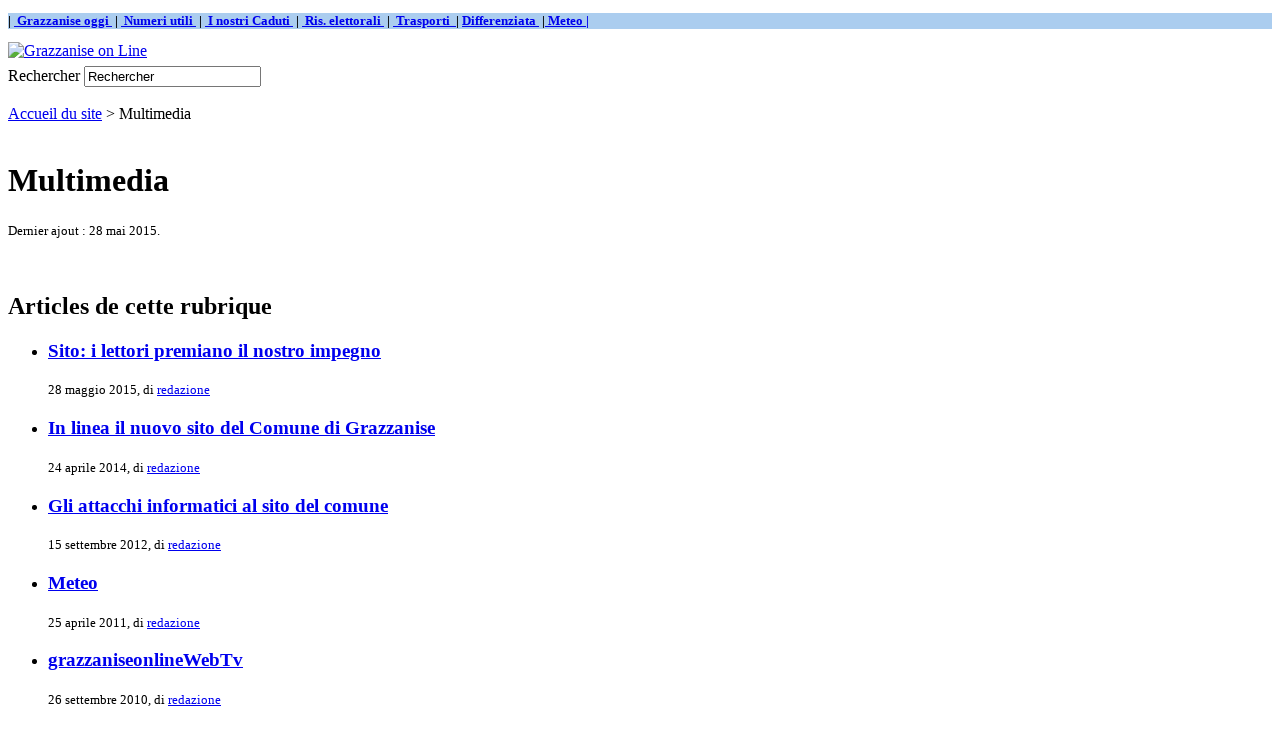

--- FILE ---
content_type: text/html; charset=utf-8
request_url: http://www.grazzaniseonline.eu/spip.php/local/cache-vignettes/L50xH48/spip.php?rubrique24
body_size: 2679
content:
<!DOCTYPE html PUBLIC '-//W3C//DTD XHTML 1.0 Strict//EN' 'http://www.w3.org/TR/xhtml1/DTD/xhtml1-strict.dtd'>
<html dir="ltr" lang="fr">
<head>
<title>Multimedia - Grazzanise on Line</title>



<meta http-equiv="Content-Type" content="text/html; charset=utf-8" />


<meta name="generator" content="SPIP 1.9.2 [8782]" />


<link rel="shortcut icon" href="dist/favicon.ico" />


<link rel="alternate" type="application/rss+xml" title="Syndiquer tout le site" href="http://www.grazzaniseonline.eu/index.php/tarifs-reservation/twitter.com/settings/local/cache-vignettes/L250xH145/ecrire/spip.php?page=backend" />


<link rel="stylesheet" href="dist/spip_style.css" type="text/css" media="all" />


<link rel="stylesheet" href="dist/habillage.css" type="text/css" media="projection, screen, tv" />


<link rel="stylesheet" href="dist/impression.css" type="text/css" media="print" />



<script src="http://www.grazzaniseonline.eu/index.php/tarifs-reservation/twitter.com/settings/local/cache-vignettes/L250xH145/ecrire/spip.php?page=jquery.js" type="text/javascript"></script>
<!-- insert_head --><link rel='stylesheet' href='http://www.grazzaniseonline.eu/index.php/tarifs-reservation/twitter.com/settings/local/cache-vignettes/L250xH145/ecrire/spip.php?page=forms_styles.css' type='text/css' media='all' />

<link rel="alternate" type="application/rss+xml" title="Syndiquer cette rubrique" href="http://www.grazzaniseonline.eu/spip.php/local/cache-vignettes/L50xH48/spip.php?page=backend&amp;id_rubrique=24" />
</head>

<body class="page_rubrique">
<div id="page">

	
	<div id="barra">  
    <font face="Imes New Roman" size="2"><b> 
    <p style="background-color: #ABCDEF">
    |&nbsp;<a href="http://www.grazzaniseonline.eu/spip.php?article728"> Grazzanise oggi&nbsp;</a>
    |&nbsp;<a href="http://www.grazzaniseonline.eu/spip.php?article727"> Numeri utili&nbsp;</a>
    |&nbsp;<a href="http://www.grazzaniseonline.eu/spip.php?article2974"> I nostri Caduti&nbsp;</a>
    |&nbsp;<a href="http://www.grazzaniseonline.eu/spip.php?article1069"> Ris. elettorali&nbsp;</a>
    |&nbsp;<a href="http://www.grazzaniseonline.eu/spip.php?article5285"> Trasporti&nbsp; </a>
    |&nbsp;<a href="http://www.grazzaniseonline.eu/spip.php?article4261">Differenziata&nbsp;</a>
    |<a href="http://www.grazzaniseonline.eu/spip.php?article3685"> Meteo&nbsp;|</a> 
 	   </p></b></font>
			
                </div>	


<div id="entete">
 <a rel="start" href="http://www.grazzaniseonline.eu/">
<img src="local/cache-vignettes/L770xH86/siteon0-5104f.png" alt='Grazzanise on Line'  width='770' height='86' class='spip_logos format_png'  style='height:86px;width:770px;' title='Grazzanise on Line' />

	 </a>

<table border="0" width="190" >
<td align="right">
 </table>

<div class="formulaire_spip formulaire_recherche">
<a name="formulaire_recherche" id="formulaire_recherche"></a>
<form action="http://www.grazzaniseonline.eu/spip.php/local/cache-vignettes/L50xH48/spip.php?page=recherche" method="get"><div>
	
<input name='page' value='recherche' type='hidden' />
	
	<label for="recherche">Rechercher</label>
	<input type="text" class="forml" name="recherche" id="recherche" value="Rechercher" onfocus="this.value='';" />
</div>
</form>
</div>
<br class="nettoyeur" />
</div>
	
	<div id="hierarchie"><a href="http://www.grazzaniseonline.eu/">Accueil du site</a> &gt; Multimedia</div>

	<div id="conteneur">

		
		<div id="contenu">

			<div class="cartouche">
				<img src="local/cache-vignettes/L32xH32/rubon24-bbfd9.gif" alt="" width='32' height='32' class='spip_logos'  style='height:32px;width:32px;' />
				<h1 class="titre">Multimedia</h1>
				<p><small>Dernier ajout : 28 mai 2015.</small></p>
			</div>

			

			<br class="nettoyeur" />

			<div class="contre-encart">

				
				<div id="fragment_html_83bf408618b32321d65c1b63ab0c286b_articles" class="fragment">
				<div class="liste-articles">
					
					<h2 class="invisible">Articles de cette rubrique</h2>
					<ul>
						
						<li>
							<h3 class="titre"><a href="spip.php?article3726">Sito: i lettori premiano il nostro impegno</a></h3>
							<small>28 maggio 2015, di  <a href="spip.php?auteur1">redazione</a></small>
						</li>
						
						<li>
							<h3 class="titre"><a href="spip.php?article3064">In linea il nuovo sito del Comune di Grazzanise</a></h3>
							<small>24 aprile 2014, di  <a href="spip.php?auteur1">redazione</a></small>
						</li>
						
						<li>
							<h3 class="titre"><a href="spip.php?article2385">Gli attacchi informatici al sito del comune </a></h3>
							<small>15 settembre 2012, di  <a href="spip.php?auteur1">redazione</a></small>
						</li>
						
						<li>
							<h3 class="titre"><a href="spip.php?article1556">Meteo</a></h3>
							<small>25 aprile 2011, di  <a href="spip.php?auteur1">redazione</a></small>
						</li>
						
						<li>
							<h3 class="titre"><a href="spip.php?article1299">grazzaniseonlineWebTv</a></h3>
							<small>26 settembre 2010, di  <a href="spip.php?auteur1">redazione</a></small>
						</li>
						
					</ul>
					
				</div>
				<!-- /fragment_html_83bf408618b32321d65c1b63ab0c286b_articles --></div>

				
				

			</div><!-- fin contre-encart -->

			<div class="encart">

				
				<div id="fragment_html_83bf408618b32321d65c1b63ab0c286b_breves" class="fragment">
				<div class="breves">
					
					<h2 class="menu-titre">Br&egrave;ves</h2>
					
					<ul>
						
						<li>F&eacute;vrier 2014 &ndash; <a href="spip.php?breve348">Open data day alla Federico II</a></li>
						
						<li>Juin 2013 &ndash; <a href="spip.php?breve287">La Piccola Libreria 80mq consiglia la visita del nuovo sito www. extravesuviana.com</a></li>
						
					</ul>
				</div>
				<!-- /fragment_html_83bf408618b32321d65c1b63ab0c286b_breves --></div>
				
				

				
				

			</div><!-- fin encart -->

			
		</div><!-- fin contenu -->

		
		<div id="navigation">

			
			


<div class="rubriques">
	<h2 class="menu-titre">Rubriques</h2>
	<ul>
	
		<li>
			<a href="spip.php?rubrique46">Agenda</a>

			

		</li>
	
		<li>
			<a href="spip.php?rubrique19">Ambiente</a>

			

		</li>
	
		<li>
			<a href="spip.php?rubrique1">Attualità</a>

			

		</li>
	
		<li>
			<a href="spip.php?rubrique23">Cronaca</a>

			

		</li>
	
		<li>
			<a href="spip.php?rubrique3">Cultura</a>

			

		</li>
	
		<li>
			<a href="spip.php?rubrique12">Documenti</a>

			

		</li>
	
		<li>
			<a href="spip.php?rubrique36">Europa Magazine</a>

			

		</li>
	
		<li>
			<a href="spip.php?rubrique32">Formazione</a>

			

		</li>
	
		<li>
			<a href="spip.php?rubrique11">Interviste</a>

			

		</li>
	
		<li>
			<a href="spip.php?rubrique10">Istruzione</a>

			

		</li>
	
		<li>
			<a href="spip.php?rubrique47">Itinerari</a>

			

		</li>
	
		<li>
			<a href="spip.php?rubrique22">Lettere in Redazione</a>

			

		</li>
	
		<li>
			<a href="spip.php?rubrique43">Meteo</a>

			

		</li>
	
		<li>
			<a href="spip.php?rubrique24" class="on">Multimedia</a>

			

		</li>
	
		<li>
			<a href="spip.php?rubrique31">Opinioni</a>

			

		</li>
	
		<li>
			<a href="spip.php?rubrique25">Pagine scelte</a>

			

		</li>
	
		<li>
			<a href="spip.php?rubrique37">Persone</a>

			

		</li>
	
		<li>
			<a href="spip.php?rubrique18">Photo gallery</a>

			

		</li>
	
		<li>
			<a href="spip.php?rubrique4">Politica</a>

			

		</li>
	
		<li>
			<a href="spip.php?rubrique30">Quaderni</a>

			

		</li>
	
		<li>
			<a href="spip.php?rubrique9">Religione</a>

			

		</li>
	
		<li>
			<a href="spip.php?rubrique33">Salute</a>

			

		</li>
	
		<li>
			<a href="spip.php?rubrique5">Scienze</a>

			

		</li>
	
		<li>
			<a href="spip.php?rubrique20">Segnalazioni</a>

			

		</li>
	
		<li>
			<a href="spip.php?rubrique26">Servizi</a>

			

		</li>
	
		<li>
			<a href="spip.php?rubrique21">Sondaggi</a>

			

		</li>
	
		<li>
			<a href="spip.php?rubrique7">Spettacoli</a>

			

		</li>
	
		<li>
			<a href="spip.php?rubrique2">Sport</a>

			

		</li>
	
		<li>
			<a href="spip.php?rubrique6">Storia</a>

			

		</li>
	
		<li>
			<a href="spip.php?rubrique42">Taccuino</a>

			

		</li>
	
		<li>
			<a href="spip.php?rubrique34">Teatro</a>

			

		</li>
	
		<li>
			<a href="spip.php?rubrique27">Terza pagina</a>

			

		</li>
	
		<li>
			<a href="spip.php?rubrique38">Ultimissime</a>

			

		</li>
	
		<li>
			<a href="spip.php?rubrique15">Zona info - Privacy</a>

			

		</li>
	

	</ul>
</div>

			
			

		</div><!-- fin navigation -->

	</div><!-- fin conteneur -->

	
	<br class="nettoyeur" />
<div id="pied">
<small>
	<a href="http://www.grazzaniseonline.eu/spip.php/grazzaniseonline.eu/local/cache-vignettes/L73xH66/dist/local/cache-vignettes/L52xH61/IMG/doc/IMG/pdf/spip.php?page=backend" title="Syndiquer tout le site"><img src="dist/feed.png" alt="Suivre la vie du site" width="16" height="16" class="format_png" />&nbsp;RSS&nbsp;2.0</a>
	| <a href="http://www.grazzaniseonline.eu/spip.php/grazzaniseonline.eu/local/cache-vignettes/L73xH66/dist/local/cache-vignettes/L52xH61/IMG/doc/IMG/pdf/spip.php?page=plan">Plan du site</a>
	| <a href="ecrire/">Espace priv&eacute;</a>
	| <a href="http://www.spip.net/" title="Site r&eacute;alis&eacute; avec SPIP"><img src="dist/spip.png" alt="SPIP" width="48" height="16" class="format_png" /></a>
	| <a href="dist/rubrique.html" title="voir le squelette de cette page" rel="nofollow">squelette</a>
</small>
</div>

<!-- SPIP-CRON --><div style="background-image: url('http://grazzaniseonline.eu/index.php/ar/IMG/jpg/local/cache-vignettes/L38xH38/plugins/captcha2/dist/spip.php?action=cron');"></div>

</div><!-- fin page -->
</body>
</html>



--- FILE ---
content_type: text/html; charset=utf-8
request_url: http://www.grazzaniseonline.eu/spip.php/local/cache-vignettes/L50xH48/dist/habillage.css
body_size: 11721
content:
<html dir="ltr" lang="fr">
<head>
<meta http-equiv="content-type" content="text/html; charset=UTF-8" >
	<title>Grazzanise on Line</title>
    <meta name="description" content="(Portale di notizie di Grazzanise e del Basso Volturno|couper{150}|textebrut)">

    <style type="text/css">
<!-- 
.input { border-style: none;
         font-family:Verdana,Arial,Helvetica,sans-serif;
	 	 font-size:8pt;
	 	 color : blue;
       }
-->
</style>
 
<script data-ad-client="ca-pub-2525000309984217" async src="https://pagead2.googlesyndication.com/pagead/js/adsbygoogle.js"></script>


</head>

<body class="page_sommaire">
  

<!DOCTYPE html PUBLIC "-//W3C//DTD XHTML 1.0 Transitional//EN" "http://www.w3.org">

<p>
	

<meta http-equiv="Content-Type" content="text/html; charset=utf-8" />


<meta name="generator" content="SPIP 1.9.2 [8782]" />


<link rel="shortcut icon" href="dist/favicon.ico" />


<link rel="alternate" type="application/rss+xml" title="Syndiquer tout le site" href="http://www.grazzaniseonline.eu/index.php/tarifs-reservation/twitter.com/settings/local/cache-vignettes/L250xH145/ecrire/spip.php?page=backend" />


<link rel="stylesheet" href="dist/spip_style.css" type="text/css" media="all" />


<link rel="stylesheet" href="dist/habillage.css" type="text/css" media="projection, screen, tv" />


<link rel="stylesheet" href="dist/impression.css" type="text/css" media="print" />



<script src="http://www.grazzaniseonline.eu/index.php/tarifs-reservation/twitter.com/settings/local/cache-vignettes/L250xH145/ecrire/spip.php?page=jquery.js" type="text/javascript"></script>
<!-- insert_head --><link rel='stylesheet' href='http://www.grazzaniseonline.eu/index.php/tarifs-reservation/twitter.com/settings/local/cache-vignettes/L250xH145/ecrire/spip.php?page=forms_styles.css' type='text/css' media='all' />


<div id="page">  
	
         
 
<div id="barra">  
    <font face="Imes New Roman" size="2"><b> 
    <p style="background-color: #ABCDEF">
    |&nbsp;<a href="http://www.grazzaniseonline.eu/spip.php?article728"> Grazzanise oggi&nbsp;</a>
    |&nbsp;<a href="http://www.grazzaniseonline.eu/spip.php?article727"> Numeri utili&nbsp;</a>
    |&nbsp;<a href="http://www.grazzaniseonline.eu/spip.php?article2974"> I nostri Caduti&nbsp;</a>
    |&nbsp;<a href="http://www.grazzaniseonline.eu/spip.php?article1069"> Ris. elettorali&nbsp;</a>
    |&nbsp;<a href="http://www.grazzaniseonline.eu/spip.php?article5285"> Trasporti&nbsp; </a>
    |&nbsp;<a href="http://www.grazzaniseonline.eu/spip.php?article4261">Differenziata&nbsp;</a>
    |<a href="http://www.grazzaniseonline.eu/spip.php?article3685"> Meteo&nbsp;|</a> 
 	   </p></b></font>
			
                </div>	


<div id="entete">
 <a rel="start" href="http://www.grazzaniseonline.eu/">
<img src="local/cache-vignettes/L770xH86/siteon0-5104f.png" alt='Grazzanise on Line'  width='770' height='86' class='spip_logos format_png'  style='height:86px;width:770px;' title='Grazzanise on Line' />

	 </a>

<table border="0" width="190" >
<td align="right">
 </table>

<div class="formulaire_spip formulaire_recherche">
<a name="formulaire_recherche" id="formulaire_recherche"></a>
<form action="http://www.grazzaniseonline.eu/spip.php/local/cache-vignettes/L50xH48/dist/spip.php?page=recherche" method="get"><div>
	
<input name='page' value='recherche' type='hidden' />
	
	<label for="recherche">Rechercher</label>
	<input type="text" class="forml" name="recherche" id="recherche" value="Rechercher" onfocus="this.value='';" />
</div>
</form>
</div>
<br class="nettoyeur" />
</div> <div id="pub">						
     <font face="Verdana"><b>Portale di notizie di Grazzanise e del Basso Volturno </b>

   
     &nbsp;</font>
<font face="Arial Black">
    

  
 


<div id="conteneur">

<br>
        
  <!--
 <div align="center">
  <table border="1" width="500">
        <tr>
       <img border="0" src="IMG/buonevacanze2.png" width=500">   
             
 	   </table>
    </center>
</td>


</div>
<br>
-->


     <div id="colonna_left">
     <br>
          <table border="0" width="180">
          <tr>
          <img border="0" src="IMG/ITALIA.png" width="180" height="111">
          </tr>
      </table>

     

<script type="text/javascript" src="//w.24timezones.com/l.js" async></script>
<div class="cleanslate w24tz-current-time w24tz-small" style="display: inline-block !important; visibility: hidden !important; min-width:180px !important; min-height:80px !important;"><a href="//24timezones.com/Italia/ora" style="text-decoration: none" class="clock24" id="tz24-1594319506-cc13441-eyJob3VydHlwZSI6IjI0Iiwic2hvd2RhdGUiOiIxIiwic2hvd3NlY29uZHMiOiIwIiwiY29udGFpbmVyX2lkIjoiY2xvY2tfYmxvY2tfY2I1ZjA3NjI5MjhhZWY3IiwidHlwZSI6ImRiIiwibGFuZyI6Iml0In0=" title="Italia che ore sono" target="_blank" rel="nofollow">Grazzanise</a></p><div id="clock_block_cb5f0762928aef7"></div></div>
<script type="text/javascript" src="//w.24timezones.com/l.js" async></script>

 
<table border="1" width="180" >
<tr>
      <td width="180" bgcolor="#ABCDEF">

   <center><font size="2" color="#000000"><b>Notizie su Grazzanise</b></font><br>
<a href="http://www.grazzaniseonline.eu/spip.php?article825">
<img border="0" src="IMG/italia2.jpg" width="25" height="17"></a>
<a href="http://www.grazzaniseonline.eu/spip.php?article4305">
<img border="0" src="IMG/francia2.jpg" width="25" height="17"></a>
<a href="http://www.grazzaniseonline.eu/spip.php?article4304">
<img border="0" src="IMG/spagna2.jpg" width="25" height="17"></a>
<a href="http://www.grazzaniseonline.eu/spip.php?article4324">
<img border="0" src="IMG/germania2.png" width="25" height="17"></a>
<a href="http://www.grazzaniseonline.eu/spip.php?article4367">
<img border="0" src="IMG/gb2.png" width="25" height="17"></a>
</center>
</tr>
</table>
       
       
     <table border="1" width="180" >
    <tr>
      <td width="180" bgcolor="#ABCDEF">


   <center><font size="2" color="#000000"><b>*IN EVIDENZA*</b></font></center>
	  
        <div class="edito">
                <br>
                    <center><a href="spip.php?article5755"><img src="local/cache-vignettes/L38xH38/rubon6-645ca.png" alt="" width='38' height='38' class='spip_logos format_png'  style='height:38px;width:38px;' /></a></center><br>
                        
                     <h4 class="titre"><a href="spip.php?article5755"><font face="Verdana" size="2" color="#FFFFFF"><b>L’epidemia di colera del 1837 e del 1854 nel Comune di Grazzanise</b></a>
						<br>
				<small>17 settembre 2025 ore 18:07,<!-- di  <a href="spip.php?auteur1">redazione</a>-->&nbsp;&nbsp;&nbsp;

        </font><br>
        <//B_A>
					
							</h4>
               <!-- <div class="texte"><font face="Verdana" size=1>L’Ottocento fu caratterizzato, come è noto, da tanti avvenimenti che determinarono la&nbsp;(...)</font></div>-->
    
                <br>
                    <center><a href="spip.php?article5722"><img src="local/cache-vignettes/L50xH19/rubon3-bacb2.gif" alt="" width='50' height='19' class='spip_logos'  style='height:19px;width:50px;' /></a></center><br>
                        
                     <h4 class="titre"><a href="spip.php?article5722"><font face="Verdana" size="2" color="#FFFFFF"><b>&#8217;In due, uno&#8217;, silloge poetica di G. Bergamaschi da scaricare</b></a>
						<br>
				<small>24 maggio 2025 ore 21:12,<!-- di  <a href="spip.php?auteur1">redazione</a>-->&nbsp;&nbsp;&nbsp;

        </font><br>
        <//B_A>
					
							</h4>
               <!-- <div class="texte"><font face="Verdana" size=1>Siamo lieti di offrire ai nostri lettori un nuovo prezioso dono inviatoci dall’amico G.&nbsp;(...)</font></div>-->
    
                
        </div>



      </small>
</table>




    <table border="1" width="180" height="70">
  <tr>
    <td width="60" bgcolor="#ABCDEF">

<a href="http://www.grazzaniseonline.eu/spip.php?article2048">
<CENTER><font face="Monotype Corsiva" color="#000000" size="2"><img border="0" src="IMG/libro.gif" width="40" height="15"><br><b>Autori locali</b></font></center></a>

</table>
 
 
 

	 <table border="1" width="180" cellpadding="3">
    <tr>
      <td width="180" bgcolor="#ABCDEF">
    
  <p><font face="Verdana" size="1" color="#000000"><center><b>BLOCK NOTES</b></center>
  
   Sono disponibili gratuitamente:<br>
&nbsp;
<ul>
<li>copie del catalogo della mostra di foto d'epoca</b></li>
<li>copie della rivista culturale <b>"Il Mulo"</b> (dal n° 2 al n° 23)</li>
<li><b>Historia:</b> annate dal 1973 al 1996</li>
<li><b>Storia Illustrata,</b> dal 1973 al 1982</li>
<li><b>Astronomia,</b> dal 1988 al 2000</li>
<li><b>Stampante</b> Canon mod. i250 a getto d'inchiostro</li></ul>
Gli interessati possono rivolgersi alla redazione di grazzaniseonline<br><br></font>
 
      </td>
    </tr>
  </table>
  
  
   

  
  
     
  <table border="1" width="180">
    <tr>
      <td width="180" bgcolor="#ABCDEF">
      <p align="center">
       &nbsp;<font size="2" color="#000000"><b>Siti locali</b><br>
       <a href="http://www.istitutocomprensivograzzanise.edu.it/"><img border="0" src="IMG/iac.png" width="167" height="34"></a>&nbsp;
       <a href="https://www.facebook.com/giovanni.izzo.129"><img border="0" src="IMG/logoIzzo.jpg" width="167" height="34"></a>&nbsp;
     	<a href="http://www.grazzanisestoriaememoria.it/"><img border="0" src="IMG/sitomemoriab.jpg" width="167" height="25"></a>&nbsp;
		<a href="https://www.facebook.com/oratorio.ilgiardinodellavita"><img border="0" src="IMG/jardin.jpg" width="167" height="47"></a>&nbsp;
		<a href="https://sites.google.com/view/lecommediediraffaelecaianiello/home-page/"><img border="0" src="IMG/teatro.png" width="167" height="48"></a>&nbsp;
		<a href="http://ailpscampania.blogspot.it/"><img border="0" src="IMG/ailps.png"  width="167" height="45"></a>
		<a href="http://www.facebook.com/ArtemisiaAPS/info"><img border="0" src="IMG/artemisia.png" width="167" height="96"></a>
		<a href="http://www.tribuna24.it/"><img border=20" src="IMG/tribuna24.png"width=167" height="34"></a>
      <a href="https://www.oltrelabufala.it/index.php"><img border="0" src="IMG/oltrelabufala.png" width="167" height="66"></a>
     
  </table>
  
  &nbsp;
  
  <table border="1" width="180">
<tr>
      <td width="180" bgcolor="#ABCDEF">
      <p align="center">
       &nbsp;<font size="2" color="#000000"><b>Siti istituzionali</b><br>
<a href="http://www.comunedigrazzanise.it"><img border="0" src="IMG/comungraz.png" width="167" height="34"></a>&nbsp;
<a href="https://www.aslcaserta.it"><img border="0" src="IMG/aslce.png" width="167" height="34"></a>&nbsp;
<a href="https://www.provincia.caserta.it"><img border="0" src="IMG/provce.png" width="167" height="34"></a>&nbsp;
<a href="http://www.regione.campania.it/"><img border="0" src="IMG/region.png" width="167" height="34"></a>&nbsp;
<a href="https://www.comune.santamarialafossa.ce.it"><img border="0" src="IMG/comunsmlf.png" width="167" height="34"></a>&nbsp;
<a href="https://www.comune.cancelloedarnone.ce.it/"><img border="0" src="IMG/comunecancelloarnone.png" width="167" height="27"></a>&nbsp;
<a href="https://www.comune.castelvolturno.ce.it/"><img border="0" src="IMG/comunecastelvolturno.png" width="167" height="34"></a>&nbsp;
<a href="https://comune.capua.ce.it/"><img border="0" src="IMG/cittadicapua.png" width="167" height="46"></a>
  </table>

</div>
 


     <p>	 

		</p>
		
		  

		
		
		<div id="contenu">

			<h1 class="invisible">Grazzanise on Line</h1>
			
			
			<div class="liste-articles">
				<h2 class="invisible">Derniers articles</h2>
	
<font face="Arial Black">
				<ul>
					
					
	
				
					
					

					
					<b><font color="#000000"><span style="font-variant: small-caps">Sport</span></font></b>
</font>
					<li>
							
                        <a href="spip.php?article5797"><img src="local/cache-vignettes/L52xH61/rubon2-53e76.gif" alt="" width='52' height='61' class='spip_logos'  style='height:61px;width:52px;' /></a>
                        
                     <h3 class="titre"><a href="spip.php?article5797"><font face="Verdana" color="#000080">Eccellenza: dall’1-0 al 2-3, il Grazzanise le prende dalla Virtus Stabia</font></a></h3>
						
						<small>17 gennaio 2026 ore 16:59, di  <a href="spip.php?auteur1">redazione</a>&nbsp;&nbsp;&nbsp;
        <font color="#FF0000">0</font> <font color="#000080">commento/i</font><br>
</small>
					
							<div class="texte">La 21 giornata del campionato di Eccellenza ha riservato al Real Grazzanise un’altra delusione. La gara, arbitrata da M.G. Ingenito, della sezione&nbsp;(...)</div>
			
						<br class="nettoyeur" >
					
					
					</li>
	
			
	
<font face="Arial Black">
					
					<b><font color="#000000"><span style="font-variant: small-caps">Sport</span></font></b>
</font>
					<li>
							
                        <a href="spip.php?article5796"><img src="local/cache-vignettes/L52xH61/rubon2-53e76.gif" alt="" width='52' height='61' class='spip_logos'  style='height:61px;width:52px;' /></a>
                        
                     <h3 class="titre"><a href="spip.php?article5796"><font face="Verdana" color="#000080">Eccellenza: il Grazzanise battuto nuovamente dal Real Forio</font></a></h3>
						
						<small>11 gennaio 2026 ore 17:09, di  <a href="spip.php?auteur1">redazione</a>&nbsp;&nbsp;&nbsp;
        <font color="#FF0000">0</font> <font color="#000080">commento/i</font><br>
</small>
					
							<div class="texte">’Forza 3’ del Real Forio e il Grazzanise ha dovuto alzare bandiera bianca nella 20° giornata del Campionato di Eccellenza. Il punteggio finale della&nbsp;(...)</div>
			
						<br class="nettoyeur" >
					
					
					</li>
	
			
	
<font face="Arial Black">
					
					<b><font color="#000000"><span style="font-variant: small-caps">Itinerari</span></font></b>
</font>
					<li>
							
                        
                        
                     <h3 class="titre"><a href="spip.php?article5794"><font face="Verdana" color="#000080">Gli antichi Borghi del Cilento in inverno</font></a></h3>
						
						<small>7 gennaio 2026 ore 21:42, di  <a href="spip.php?auteur1">redazione</a>&nbsp;&nbsp;&nbsp;
        <font color="#FF0000">0</font> <font color="#000080">commento/i</font><br>
</small>
					
							<div class="texte">Il fascino nascosto del Cilento in inverno un viaggio tra natura e cultura, castelli, trekking, storia, sapori e borghi da riscoprire: Lustra,&nbsp;(...)</div>
			
						<br class="nettoyeur" >
					
					
					</li>
	
			
	
<font face="Arial Black">
					
					<b><font color="#000000"><span style="font-variant: small-caps">Attualità</span></font></b>
</font>
					<li>
							
                        <a href="spip.php?article5795"><img src="local/cache-vignettes/L73xH66/rubon1-7dc7d.gif" alt="" width='73' height='66' class='spip_logos'  style='height:66px;width:73px;' /></a>
                        
                     <h3 class="titre"><a href="spip.php?article5795"><font face="Verdana" color="#000080">Albero di Falcone presso l&#8217;Ospedale di  CE: speranza e natura con i CC Forestali della biodiversità</font></a></h3>
						
						<small>7 gennaio 2026 ore 21:40, di  <a href="spip.php?auteur1">redazione</a>&nbsp;&nbsp;&nbsp;
        <font color="#FF0000">0</font> <font color="#000080">commento/i</font><br>
</small>
					
							<div class="texte">Nel segno della tradizione dell’Epifania anche quest’anno i Carabinieri della Biodiversità hanno organizzato giornate speciali incontrando i bambini&nbsp;(...)</div>
			
						<br class="nettoyeur" >
					
					
					</li>
	
			
	
<font face="Arial Black">
					
					<b><font color="#000000"><span style="font-variant: small-caps">Politica</span></font></b>
</font>
					<li>
							
                        <a href="spip.php?article5793"><img src="local/cache-vignettes/L32xH32/rubon4-8a34f.gif" alt="" width='32' height='32' class='spip_logos'  style='height:32px;width:32px;' /></a>
                        
                     <h3 class="titre"><a href="spip.php?article5793"><font face="Verdana" color="#000080">Elezioni regionali 24/25 nov 2025: dati definitivi a Grazzanise e nel Basso Volturno</font></a></h3>
						
						<small>27 novembre 2025 ore 21:07, di  <a href="spip.php?auteur1">redazione</a>&nbsp;&nbsp;&nbsp;
        <font color="#FF0000">0</font> <font color="#000080">commento/i</font><br>
</small>
					
							<div class="texte">Candidati e liste

GRAZZANISE

Elettori: 5191 Votanti: 3100 (56,46%) Nulle: 69 Bianche: 45

— -ooo---

CANCELLO ED ARNONE

; Cirielli Edmondo;&nbsp;(...)</div>
			
						<br class="nettoyeur" >
					
					
					</li>
	
			
	
<font face="Arial Black">
					
					<b><font color="#000000"><span style="font-variant: small-caps">Sport</span></font></b>
</font>
					<li>
							
                        <a href="spip.php?article5792"><img src="local/cache-vignettes/L52xH61/rubon2-53e76.gif" alt="" width='52' height='61' class='spip_logos'  style='height:61px;width:52px;' /></a>
                        
                     <h3 class="titre"><a href="spip.php?article5792"><font face="Verdana" color="#000080">Eccellenza: vittoria del Grazzanise sul campo di Bacoli</font></a></h3>
						
						<small>16 novembre 2025 ore 13:20, di  <a href="spip.php?auteur1">redazione</a>&nbsp;&nbsp;&nbsp;
        <font color="#FF0000">0</font> <font color="#000080">commento/i</font><br>
</small>
					
							<div class="texte">Una buona domenica per le squadre del Basso Volturno impegnate nel campionato di Eccellenza. Il Castel Volturno ha vinto nell’anticipo di sabato&nbsp;(...)</div>
			
						<br class="nettoyeur" >
					
					
					</li>
	
			
	
<font face="Arial Black">
					
					<b><font color="#000000"><span style="font-variant: small-caps">Sport</span></font></b>
</font>
					<li>
							
                        <a href="spip.php?article5791"><img src="local/cache-vignettes/L52xH61/rubon2-53e76.gif" alt="" width='52' height='61' class='spip_logos'  style='height:61px;width:52px;' /></a>
                        
                     <h3 class="titre"><a href="spip.php?article5791"><font face="Verdana" color="#000080">Eccellenza: netta sconfitta del Grazzanise contro il S. Antonio Abate</font></a></h3>
						
						<small>9 novembre 2025 ore 17:45, di  <a href="spip.php?auteur1">redazione</a>&nbsp;&nbsp;&nbsp;
        <font color="#FF0000">0</font> <font color="#000080">commento/i</font><br>
</small>
					
							<div class="texte">Nella 13° giornata del Campionato di Eccellenza, sotto la direzione dell’arbitro Aurilia (sez. Torre del Greco) la squadra allenata da mister&nbsp;(...)</div>
			
						<br class="nettoyeur" >
					
					
					</li>
	
			
	
<font face="Arial Black">
					
					<b><font color="#000000"><span style="font-variant: small-caps">Cronaca</span></font></b>
</font>
					<li>
							
                        <a href="spip.php?article5790"><img src="local/cache-vignettes/L38xH38/rubon23-924f6.png" alt="" width='38' height='38' class='spip_logos format_png'  style='height:38px;width:38px;' /></a>
                        
                     <h3 class="titre"><a href="spip.php?article5790"><font face="Verdana" color="#000080">Sarà dedicato alla memoria di Gaetano Montanino il primo punto lettura della "Rete 3L per Napoli”</font></a></h3>
						
						<small>7 novembre 2025 ore 14:03, di  <a href="spip.php?auteur1">redazione</a>&nbsp;&nbsp;&nbsp;
        <font color="#FF0000">0</font> <font color="#000080">commento/i</font><br>
</small>
					
							<div class="texte">Mercoledì 12 novembre p.v. alle ore 11:30 presso il plesso Sant’Eligio dell’I.C. Moricino-Borsellino, si terrà l’inaugurazione del primo punto lettura&nbsp;(...)</div>
			
						<br class="nettoyeur" >
					
					
					</li>
	
			
	
<font face="Arial Black">
					
					<b><font color="#000000"><span style="font-variant: small-caps">Agenda</span></font></b>
</font>
					<li>
							
                        
                        
                     <h3 class="titre"><a href="spip.php?article5789"><font face="Verdana" color="#000080">Mondragone e Napoli: il vino in tavola.<br> Due importanti appuntamenti culturali</font></a></h3>
						
						<small>7 novembre 2025 ore 13:43, di  <a href="spip.php?auteur1">redazione</a>&nbsp;&nbsp;&nbsp;
        <font color="#FF0000">0</font> <font color="#000080">commento/i</font><br>
</small>
					
							<div class="texte">A Mondragone, nel Palazzo Ducale, il 15 novembre 2025 alle ore 11.00 si terrà la conferenza stampa di presentazione del Convegno Internazionale di&nbsp;(...)</div>
			
						<br class="nettoyeur" >
					
					
					</li>
	
			
	
<font face="Arial Black">
					
					<b><font color="#000000"><span style="font-variant: small-caps">Musica</span></font></b>
</font>
					<li>
							
                        <a href="spip.php?article5788"><img src="local/cache-vignettes/L150xH25/arton5788-7e4cd.png" alt="" width='150' height='25' class='spip_logos format_png'  style='height:25px;width:150px;' /></a>
                        
                     <h3 class="titre"><a href="spip.php?article5788"><font face="Verdana" color="#000080">Amici della Musica di Pignataro Maggiore: Autunno Musicale 2025</font></a></h3>
						
						<small>3 novembre 2025 ore 11:05, di  <a href="spip.php?auteur1">redazione</a>&nbsp;&nbsp;&nbsp;
        <font color="#FF0000">0</font> <font color="#000080">commento/i</font><br>
</small>
					
							<div class="texte">L’inaugurazione della stagione sarà affidata, domenica 9 novembre, a "The NiNels", duo pianistico formato da Valentina Branco e Antonio Roccia.  I&nbsp;(...)</div>
			
						<br class="nettoyeur" >
					
					
					</li>
	
			
	
<font face="Arial Black">
					
									
			
				</ul>
				
				</div>
            </font>
			
			
			
			
		
			<br class="nettoyeur" />

			
			<div id="fragment_html_5aa85e4a994faf229942875935e36538_articles" class="fragment">
			<div class="contre-encart">

				<div class="liste-articles">
					<a name='pagination_articles' id='pagination_articles'></a>
					 <h2 class="invisible">Articles les plus r&eacute;cents</h2>
	
<font face="Arial Black">
					<ul>
						
</font>
						<li>
							<h3 class="titre"><a href="spip.php?article5787">Eccellenza: boccata d&#8217;ossigeno per il Real.<br> II Categoria: domina il Basso Volturno</a></h3>
							<small>2 novembre 2025, di  <a href="spip.php?auteur1">redazione</a></small>
						</li>
	
<font face="Arial Black">
						
</font>
						<li>
							<h3 class="titre"><a href="spip.php?article5786">Pal. Fazio, 1° novembre: Capua onora Wanda Marasco con il Premio Palasciano-Bellofiore</a></h3>
							<small>30 ottobre 2025, di  <a href="spip.php?auteur1">redazione</a></small>
						</li>
	
<font face="Arial Black">
						
</font>
						<li>
							<h3 class="titre"><a href="spip.php?article5785">Eccellenza: 9° giornata, Caivanese-Grazzanise 2-0. </a></h3>
							<small>25 ottobre 2025, di  <a href="spip.php?auteur1">redazione</a></small>
						</li>
	
<font face="Arial Black">
						
</font>
						<li>
							<h3 class="titre"><a href="spip.php?article5784">Capua, 26 ottobre: l&#8217;ultima lezione di Palasciano sui sette "colori" del pensare e dell&#8217;agire</a></h3>
							<small>24 ottobre 2025, di  <a href="spip.php?auteur1">redazione</a></small>
						</li>
	
<font face="Arial Black">
						
</font>
						<li>
							<h3 class="titre"><a href="spip.php?article5783">L’Autunno Musicale porta Mozart e grandi interpreti tra basiliche e musei</a></h3>
							<small>21 ottobre 2025, di  <a href="spip.php?auteur1">redazione</a></small>
						</li>
	
<font face="Arial Black">
						
</font>
						<li>
							<h3 class="titre"><a href="spip.php?article5782">Eccellenza: pari e patta tra Ercolanese e Real Grazzanise</a></h3>
							<small>19 ottobre 2025, di  <a href="spip.php?auteur1">redazione</a></small>
						</li>
	
<font face="Arial Black">
						
</font>
						<li>
							<h3 class="titre"><a href="spip.php?article5781">Capua - Palazzo Fazio, 19 ottobre: dal pensiero poetico al delirio</a></h3>
							<small>16 ottobre 2025, di  <a href="spip.php?auteur1">redazione</a></small>
						</li>
	
<font face="Arial Black">
						
</font>
						<li>
							<h3 class="titre"><a href="spip.php?article5780">Girando l&#8217;Italia - Tuscia: Turismo e Commercio come motore di rinascita economica</a></h3>
							<small>13 ottobre 2025, di  <a href="spip.php?auteur1">redazione</a></small>
						</li>
	
<font face="Arial Black">
						
</font>
						<li>
							<h3 class="titre"><a href="spip.php?article5779">Eccellenza: il Real Grazzanise sconfitto dal Gladiator (0-2)</a></h3>
							<small>12 ottobre 2025, di  <a href="spip.php?auteur1">redazione</a></small>
						</li>
	
<font face="Arial Black">
						
</font>
						<li>
							<h3 class="titre"><a href="spip.php?article5778">Il Pangaea Trio Berlin dei Berliner Philharmoniker all’Autunno Musicale di Capua</a></h3>
							<small>8 ottobre 2025, di  <a href="spip.php?auteur1">redazione</a></small>
						</li>
	
<font face="Arial Black">
						
					</ul>
                    </font>
					<p class="pagination"><span class="on">0</span>
	|

 <a href='habillage.css?debut_articles=10#pagination_articles' class='lien_pagination'>10</a>
	|

 <a href='habillage.css?debut_articles=20#pagination_articles' class='lien_pagination'>20</a>
	|

 <a href='habillage.css?debut_articles=30#pagination_articles' class='lien_pagination'>30</a>
	|

 <a href='habillage.css?debut_articles=40#pagination_articles' class='lien_pagination'>40</a>
	|

 <a href='habillage.css?debut_articles=50#pagination_articles' class='lien_pagination'>50</a>
	|

 <a href='habillage.css?debut_articles=60#pagination_articles' class='lien_pagination'>60</a>
	|

 <a href='habillage.css?debut_articles=70#pagination_articles' class='lien_pagination'>70</a>
	|

 <a href='habillage.css?debut_articles=80#pagination_articles' class='lien_pagination'>80</a>


|<a href='habillage.css?debut_articles=5440#pagination_articles' class='lien_pagination'>...</a></p>
				</div>

			</div>
			
		
<font face="Arial Black"><!-- fin contre-encart -->
			<!-- /fragment_html_5aa85e4a994faf229942875935e36538_articles --></div>


            </font>


			<div class="encart">
				
				
				<div class="breves">
					<h2 class="menu-titre">Derni&egrave;res br&egrave;ves</h2>
	
<font face="Arial Black">
					<ul>
						
</font>
						<li><font color="#0000FF">Novembre 2025</font> &ndash; <a href="spip.php?breve1069">36&#176; anniversario strage bar Sayonara di Ponticelli</a></li>
	
<font face="Arial Black">
						
</font>
						<li><font color="#0000FF">Novembre 2025</font> &ndash; <a href="spip.php?breve1068">2 giorni in memoria di Pasquale Miele</a></li>
	
<font face="Arial Black">
						
</font>
						<li><font color="#0000FF">Novembre 2025</font> &ndash; <a href="spip.php?breve1067">Il posto di Beba</a></li>
	
<font face="Arial Black">
						
</font>
						<li><font color="#0000FF">Octobre 2025</font> &ndash; <a href="spip.php?breve1066">Il Mercato della Terra di Slow Food Napoli arriva alla Sanità</a></li>
	
<font face="Arial Black">
						
</font>
						<li><font color="#0000FF">Octobre 2025</font> &ndash; <a href="spip.php?breve1065">Solidarietà e prevenzione&nbsp;: l’attività del Campus Salute Caserta</a></li>
	
<font face="Arial Black">
						
</font>
						<li><font color="#0000FF">Octobre 2025</font> &ndash; <a href="spip.php?breve1064">&#8217;Zingari&#8217; al teatro TRAM</a></li>
	
<font face="Arial Black">
						
</font>
						<li><font color="#0000FF">Octobre 2025</font> &ndash; <a href="spip.php?breve1063">2/10/2025 - Doppio appuntamento al Campania Libri Festival</a></li>
	
<font face="Arial Black">
						
</font>
						<li><font color="#0000FF">Septembre 2025</font> &ndash; <a href="spip.php?breve1062">Cave, emendamento per blocco di nuove attività estrattive</a></li>
	
<font face="Arial Black">
						
</font>
						<li><font color="#0000FF">Mai 2025</font> &ndash; <a href="spip.php?breve1061">Campus Salute indoor a Casagiove il 17-18 maggio</a></li>
	
<font face="Arial Black">
						
</font>
						<li><font color="#0000FF">Avril 2025</font> &ndash; <a href="spip.php?breve1060">Caselle in Pittari (SA)&nbsp;: celebrazioni in memoria di Attilio Romanò, vittima innocente di camorra</a></li>
	
<font face="Arial Black">
						
					</ul>
				</div>
                </font>
				

				
				
				<div class="forums">
					<h2 class="menu-titre">Derniers commentaires</h2>
					<p>Messages de forums les plus r&eacute;cents</p>
	
<font face="Arial Black">
					<ul>
						
</font>
						<li><font color="#FF0000">Mai 2019</font> &ndash; <a href="spip.php?article3334#forum2293">anniversario della strage del ricovero</a></li>
	
<font face="Arial Black">
						
</font>
						<li><font color="#FF0000">Avril 2019</font> &ndash; <a href="spip.php?article3334#forum2291">anniversario della strage del ricovero</a></li>
	
<font face="Arial Black">
						
</font>
						<li><font color="#FF0000">Septembre 2016</font> &ndash; <a href="spip.php?article4157#forum2087">Bonus di 500 euro ai diciottenni</a></li>
	
<font face="Arial Black">
						
</font>
						<li><font color="#FF0000">Ao&ucirc;t 2015</font> &ndash; <a href="spip.php?article3804#forum1913">L&#8217;assessore Simone replica al nostro articolo sul capitolo "Cultura" in bilancio</a></li>
	
<font face="Arial Black">
						
</font>
						<li><font color="#FF0000">Ao&ucirc;t 2015</font> &ndash; <a href="spip.php?article3804#forum1910">L&#8217;assessore Simone replica al nostro articolo sul capitolo "Cultura" in bilancio</a></li>
	
<font face="Arial Black">
						
</font>
						<li><font color="#FF0000">D&eacute;cembre 2014</font> &ndash; <a href="spip.php?article3537#forum1788">A 93 anni scompare l&#8217;ins. Luigi Raimondo</a></li>
	
<font face="Arial Black">
						
</font>
						<li><font color="#FF0000">Septembre 2014</font> &ndash; <a href="spip.php?article3299#forum1785">Riprendiamoci l&#8217;8 Settembre e la vera Devozione a Maria&nbsp;!</a></li>
	
<font face="Arial Black">
						
</font>
						<li><font color="#FF0000">Septembre 2014</font> &ndash; <a href="spip.php?article3299#forum1784">Riprendiamoci l&#8217;8 Settembre e la vera Devozione a Maria&nbsp;!</a></li>
	
<font face="Arial Black">
						
</font>
						<li><font color="#FF0000">Septembre 2014</font> &ndash; <a href="spip.php?article3299#forum1783">Riprendiamoci l&#8217;8 Settembre e la vera Devozione a Maria&nbsp;!</a></li>
	
<font face="Arial Black">
						
</font>
						<li><font color="#FF0000">Septembre 2014</font> &ndash; <a href="spip.php?article3299#forum1782">Riprendiamoci l&#8217;8 Settembre e la vera Devozione a Maria&nbsp;!</a></li>
	
<font face="Arial Black">
						
					</ul>
				</div>
                </font>
				

				
				

			</div><!-- fin encart -->

		</div></font>
            
            
               
        <p>
            
		</p>
            
                      
                     
       <div id="navigation laterale">
                        

	 	    	
		  
	   <!--
	    <table border="0" width="194">
           <tr>
          <td width="192"  >
            <p align="center">
      <br><a href="http://www.grazzaniseonline.eu/spip.php?article5408"><img src="IMG/finestra2.jpg" alt="" class="spip_logos"> </a><br>
        
        </center> </td>
 	   </table>
         
         
            
              <table border="1" width="194">
           <tr>
          <td width="192" bgcolor="#FFD700" >
            <p align="center"><font size="3" color="0000FF"><span style="background-color:red" ><b>COVID-19</b></span></FONT>
            <br>
                   <a href="http://www.grazzaniseonline.eu/spip.php?article5096"><font size="3"><b>Sit. BASSO VOLTURNO</b></FONT></a> 
                   <center><font size="3"><b>***</b></font><br>
                    <a href="https://www.governo.it/it/cscovid19/report-vaccini/"><font size="3"><b>REPORT VACCINI</b></font></a>
                   
              
    <br>
        </center> </td>
 	   </table> -->
               </div> 
           
          	 
         	 <div align="right">
         	 
         	     <table border="1" width="194">
       
 	   </table>
 	 
 	 
        <table border="0" width="194">
        <tr>
         <td width="192"  >
        <p align="center"><img border="0" src="IMG/EUROPA.png" width="192" height="111"></p>
             </td></tr>  
 	   </table>
      
              	 
     
	  <table border="0" width="194" height="70">
  	    <tr>
      <td width="192" bgcolor="#ABCDEF">
   <p align="center"><font size="1">Il nostro indirizzo e':<br>redazione<font size="1" color=FF0000">at</font>grazzaniseonline.eu</font></p>
         </td>
    </tr>
  </table>
 
   <table border="1" width="192">
           <tr>
          <td width="192">
            <p align="center"><a href="http://www.grazzaniseonline.eu/spip.php?article5739"><img border="1" src="IMG/logocalcio.png"></a></p>
          </td>
          </tr>
 	   </table>
	  
         <div align="right">

         <table border="0" width="194">
          <tr>
          <td width="192" >
           <p align="center">
           <font size=1><center>
	<p><a href="https://photos.app.goo.gl/CKqw43VcS5dPvd9L6"><img border="1" src="IMG/comeravamo.jpg" width="192" height="94"></a></p>
                       
           </center> </td>
      </tr>
           </table>
 
  <div align="right">
 
      <table border="0" width="192">
           <tr>
          <td width="192" bgcolor="#ABCDEF">
            <p align="center">
            <!-- Inizio codice ilMeteo.it -->
<a href="https://www.ilmeteo.it/Campania" title="Meteo Campania" target="_blank"><img src="https://www.ilmeteo.it/cartine3/0.CAM.png" alt="Meteo Campania" width="192" border="0"></a></p>
<!-- Fine codice ilMeteo.it -->
        </center> </td>
         </tr>
 	   </table>
 
 <!--

	 <table border="0" width="194">
<tr>
	  <td width="192" bgcolor="#FFD700">
            <a href="http://www.grazzaniseonline.eu/spip.php?article2034">
            <img border="0" src="IMG/mag.jpg" width="181" height="39">
            </a>
</tr>
  </table>
-->
      
         
           <div align="right">
           
       <table border="1" width="194" height="60">
        <tr>
	  <td width="194" bgcolor="#ABCDEF">
	  
	  <FONT face="Arial" SIZE="3"><b><center><a href="http://www.grazzaniseonline.eu/spip.php?article612">I nostri e-book</a></center></b></font>
	  </td></tr>
</table>


   <div align="right">
            
          <table border="5" width="192">
        <tr>
          <td width="192" bgcolor="#ABCDEF" >
          <b><i><font size="2"><center>Calendario eventi</center></font></i></b>

          <p><a href="http://www.grazzaniseonline.eu/spip.php?article2157"><img border="0" src="IMG/calendario.png" width="190" height="79"></a>
</p>
</td>
</tr>         
          </table>
            
                   


                                 		
				<div align="right">

	  <table border="0" width="192">
	  
<td width="192">

 <p align="center"><a href="http://www.grazzaniseonline.eu/spip.php?article1299"><center><img border="0" src="IMG/logowebtv.jpg" width="100" height="99"></center></a>
	  
			</table>
		
		
		
	<!--	
		 <table border="1" width="190">
    <tr>
      <td width="190" bgcolor="#ff7f50">
    
  <p><font face="Verdana" size="1" color="#000000"><center><b> </b></center></font>
  <font size=1>

</font>
 
      </td>
    </tr>
  </table>
		-->
		
		
		
		
		
		
			
	
 
 
        <div align="right">
 
 
	
 
            			<div id="navigation">
			
			


<div class="rubriques">
	<h2 class="menu-titre">Rubriques</h2>
	<ul>
	
		<li>
			<a href="spip.php?rubrique46">Agenda</a>

			

		</li>
	
		<li>
			<a href="spip.php?rubrique19">Ambiente</a>

			

		</li>
	
		<li>
			<a href="spip.php?rubrique1">Attualità</a>

			

		</li>
	
		<li>
			<a href="spip.php?rubrique23">Cronaca</a>

			

		</li>
	
		<li>
			<a href="spip.php?rubrique3">Cultura</a>

			

		</li>
	
		<li>
			<a href="spip.php?rubrique12">Documenti</a>

			

		</li>
	
		<li>
			<a href="spip.php?rubrique36">Europa Magazine</a>

			

		</li>
	
		<li>
			<a href="spip.php?rubrique32">Formazione</a>

			

		</li>
	
		<li>
			<a href="spip.php?rubrique11">Interviste</a>

			

		</li>
	
		<li>
			<a href="spip.php?rubrique10">Istruzione</a>

			

		</li>
	
		<li>
			<a href="spip.php?rubrique47">Itinerari</a>

			

		</li>
	
		<li>
			<a href="spip.php?rubrique22">Lettere in Redazione</a>

			

		</li>
	
		<li>
			<a href="spip.php?rubrique43">Meteo</a>

			

		</li>
	
		<li>
			<a href="spip.php?rubrique24">Multimedia</a>

			

		</li>
	
		<li>
			<a href="spip.php?rubrique31">Opinioni</a>

			

		</li>
	
		<li>
			<a href="spip.php?rubrique25">Pagine scelte</a>

			

		</li>
	
		<li>
			<a href="spip.php?rubrique37">Persone</a>

			

		</li>
	
		<li>
			<a href="spip.php?rubrique18">Photo gallery</a>

			

		</li>
	
		<li>
			<a href="spip.php?rubrique4">Politica</a>

			

		</li>
	
		<li>
			<a href="spip.php?rubrique30">Quaderni</a>

			

		</li>
	
		<li>
			<a href="spip.php?rubrique9">Religione</a>

			

		</li>
	
		<li>
			<a href="spip.php?rubrique33">Salute</a>

			

		</li>
	
		<li>
			<a href="spip.php?rubrique5">Scienze</a>

			

		</li>
	
		<li>
			<a href="spip.php?rubrique20">Segnalazioni</a>

			

		</li>
	
		<li>
			<a href="spip.php?rubrique26">Servizi</a>

			

		</li>
	
		<li>
			<a href="spip.php?rubrique21">Sondaggi</a>

			

		</li>
	
		<li>
			<a href="spip.php?rubrique7">Spettacoli</a>

			

		</li>
	
		<li>
			<a href="spip.php?rubrique2">Sport</a>

			

		</li>
	
		<li>
			<a href="spip.php?rubrique6">Storia</a>

			

		</li>
	
		<li>
			<a href="spip.php?rubrique42">Taccuino</a>

			

		</li>
	
		<li>
			<a href="spip.php?rubrique34">Teatro</a>

			

		</li>
	
		<li>
			<a href="spip.php?rubrique27">Terza pagina</a>

			

		</li>
	
		<li>
			<a href="spip.php?rubrique38">Ultimissime</a>

			

		</li>
	
		<li>
			<a href="spip.php?rubrique15">Zona info - Privacy</a>

			

		</li>
	

	</ul>
</div>

			 <div class="formulaire_spip formulaire_inscription">
<a name="formulaire_inscription" id="formulaire_inscription"></a>



<fieldset>
<legend>Vous inscrire sur ce site</legend>
<p>L'espace priv&eacute; de ce site est ouvert aux
		visiteurs, apr&egrave;s inscription. Une fois enregistr&eacute;,
		vous pourrez consulter les articles en cours de r&eacute;daction,
		proposer des articles et participer &agrave; tous les forums.</p>
</fieldset>

<form id="inscription" method="post" action="habillage.css#formulaire_inscription">
	<fieldset>
		<legend>Identifiants personnels</legend>
		<p>Indiquez ici votre nom et votre adresse email. Votre identifiant personnel vous parviendra rapidement, par courrier &eacute;lectronique.</p>
		<p><label for="nom_inscription">Votre nom ou pseudo</label>
		  <input type="text" class="forml" name="nom_inscription" id="nom_inscription" value="" size="30" /></p>
		<p><label for="mail_inscription">Votre adresse email</label>
		  <input type="text" class="forml" name="mail_inscription" id="mail_inscription" value="" size="30" /></p>
		<!-- captcha2 -->
		<p><label for="captcha2">Captcha</label>
		  <br /><img id="imgCaptcha" src="plugins/captcha2//create_image.php?uri=habillage.css&amp;format=jpg" alt="captcha" /><br /> 
	    <input type="text" class="forml" name="captcha2" id="captcha2" value="" size="10" /></p>
		  <p class="spip_bouton"><input type="submit" value="Valider" /></p>
	</fieldset>
</form>


</div>

			
	
  
           
          <table border="1" width="192">
          <tr>
          <td width="192" bgcolor="#ABCDEF" align="center" >
         
         
         
          <b><i><font size="1">Scarica l'app di grazzaniseonline</font></i></b><br>

          <a href="http://app.appsgeyser.com/508731/grazzaniseonline"><img border="0" src="IMG/grazzaniseonlineapp.png" width="70" height="70"></a><br>
          
          <i><font size="1">Consentire al proprio device di scaricare da origine sconosciuta</font></i></center>
</td>
    </tr>

 			</table>
  


	
  	
  	<table border="1" width="192">

  	</table>
  
  <table border="0" width="192">
  <tr>
      <td width="192" bgcolor="#ABCDEF" align="center">
      
      <script charset="utf-8" src="http://widgets.twimg.com/j/2/widget.js"></script>
<script>
new TWTR.Widget({
  version: 2,
  type: 'search',
  search: 'grazzanise',
  interval: 10000,
  title: 'Su Twitter',
  subject: 'tweet ravvicinati',
  width: 190,
  height: 200,
  theme: {
    shell: {
      background: '#58b1db',
      color: '#ffffff'
    },
    tweets: {
      background: '#ffffff',
      color: '#444444',
      links: '#1985b5'
    }
  },
  features: {
    scrollbar: true,
    loop: true,
    live: true,
    behavior: 'default'
  }
}).render().start();
</script>
</td>

     </tr>
		  </table>
	
		 
		  <table border="0" width="192">
		
			 <td width="192" bgcolor="#ABCDEF">
<script type="text/javascript" src="http://static.ak.connect.facebook.com/connect.php/it_IT"></script><script type="text/javascript">FB.init("b19b89116e72d57cc2cd86b6826ea85a");</script><fb:fan profile_id="116980144493" stream="0" connections="10" logobar="1" width="190"></fb:fan><div style="font-size:12px; padding-left:10px">
  <p align="center"><a href="http://www.facebook.com/pages/grazzaniseonline/116980144493"><b>grazzaniseonline on Facebook</b></a></center>
			
			

			
		</div>
		</table>

		  
  <!--
   <table border="0" width="192">
<td width="192" bgcolor="#FFD700">
<center>
      
 <a href="http://www.decorourbano.org/" target="_blank"><img src="http://www.decorourbano.org/images/banners/125x125.gif" alt="Decoro Urbano - We DU!" title="Decoro Urbano - We DU!" style="border:0;" width="125" height="125" /></a>
 
   <a href="http://www.grazzaniseonline.eu/spip.php?article1928">
 <font size=2 color="#FFFFFF"><b><blink>SEGNALAZIONI CALDE</blink></b></font>
     </center>

</a>

   </table>
   
        -->
    
   
   
   
  
 <!--
  	 <table border="0" width="192">
    <tr>
      <td width="192" bgcolor="#FFD700">
      <p align="center">

			<b><font color="#0000FF" size="2"><center>BLOG</center</font></b>
			
			</td>
    </tr>
  </table>


 
<table border="0" width="192" cellspacing="0" cellpadding="0">
  <tr>
    <td width="39" align="center"><img border="0" src="IMG/ftdd.jpg" width="26" height="30" align="middle"></td>
    <td width="149"><font size="1"><a href="http://blogs.grazzaniseonline.eu/index.php?"><b>ZIBALDONE</b><br>
      di F.Tessitore</a></font></td>
  </tr>
  
</table> 
-->  
  
	
<font face="Arial Black"><!-- fin navigation -->

	</div></font><!-- fin conteneur -->
   



        <p>
        
         

	
	<br class="nettoyeur" />
<div id="pied">
<small>
	<a href="http://www.grazzaniseonline.eu/index.php/decorourbano.org/it.investing.com/about-us/IMG/jpg/local/cache-vignettes/L450xH643/dist/ecrire/IMG/jpg/ecrire/it.jobrapido.com/info/local/cache-vignettes/L350xH442/local/cache-vignettes/L450xH637/L250xH164/L48xH44/L38xH38/L213xH250/L250xH188/L150xH84/L250xH131/L400xH250/L500xH681/L250xH131/L300xH168/L107xH60/L73xH66/L48xH44/L52xH61/L73xH66/L50xH19/IMG/L38xH38/L52xH61/L38xH38/L300xH225/L32xH32/L52xH61/L73xH66/L32xH32/L48xH44/L32xH32/L80xH60/L63xH70/L50xH35/L100xH106/L50xH19/L50xH19/L200xH133/plugins/forms_et_tables_1_9_1/javascript/L80xH60/L50xH50/plugins/captcha2/grazzaniseonline.eu/support.google.com/adsense/answer/spip.php?page=backend" title="Syndiquer tout le site"><img src="dist/feed.png" alt="Suivre la vie du site" width="16" height="16" class="format_png" />&nbsp;RSS&nbsp;2.0</a>
	| <a href="http://www.grazzaniseonline.eu/index.php/decorourbano.org/it.investing.com/about-us/IMG/jpg/local/cache-vignettes/L450xH643/dist/ecrire/IMG/jpg/ecrire/it.jobrapido.com/info/local/cache-vignettes/L350xH442/local/cache-vignettes/L450xH637/L250xH164/L48xH44/L38xH38/L213xH250/L250xH188/L150xH84/L250xH131/L400xH250/L500xH681/L250xH131/L300xH168/L107xH60/L73xH66/L48xH44/L52xH61/L73xH66/L50xH19/IMG/L38xH38/L52xH61/L38xH38/L300xH225/L32xH32/L52xH61/L73xH66/L32xH32/L48xH44/L32xH32/L80xH60/L63xH70/L50xH35/L100xH106/L50xH19/L50xH19/L200xH133/plugins/forms_et_tables_1_9_1/javascript/L80xH60/L50xH50/plugins/captcha2/grazzaniseonline.eu/support.google.com/adsense/answer/spip.php?page=plan">Plan du site</a>
	| <a href="ecrire/">Espace priv&eacute;</a>
	| <a href="http://www.spip.net/" title="Site r&eacute;alis&eacute; avec SPIP"><img src="dist/spip.png" alt="SPIP" width="48" height="16" class="format_png" /></a>
	| <a href="sommaire.html" title="voir le squelette de cette page" rel="nofollow">squelette</a>
</small>
</div>

<!-- SPIP-CRON --><div style="background-image: url('http://grazzaniseonline.eu/index.php/ar/IMG/jpg/local/cache-vignettes/L38xH38/plugins/captcha2/dist/spip.php?action=cron');"></div>
	
</p>
	
            <p align="center"><b><em><font color="#000000" size="1">Layout ottimizzato per il 
browser 
<a href="http://www.mozillaitalia.org/firefox/download.html target="_blank">
<font color="#0000FF">MOZILLA FIREFOX</font></a>. Senza problemi la visione
con <a href="http://www.opera.com/"><font color="#0000FF">OPERA</font></a>,
    <a href="http://www.apple.com/it/safari/"><font color="#0000FF">SAFARI</font></a>
  e <a href="http://www.google.com/chrome?hl=it"><font color="#0000FF">CHROME</font></a></font></em></b></p>
	
            
	
            <b><em><font color="#000000" size="1">
	
            
	
<table>
<td align="center">

<p><font face="Verdana" size="1">In rete dal 4 Marzo 2007<br>Il presente portale non è configurabile come testata giornalistica e la
diffusione di materiale interno non ha comunque carattere periodico, essendo condizionata alla disponibilità del materiale stesso.<br><b>Gli articoli non impegnano il sito e rispecchiano esclusivamente il pensiero degli
autori. Qualsiasi collaborazione è svolta in modo autonomo e gratuito.</b><br>
<a rel="license" href="http://creativecommons.org/licenses/by-nc-nd/4.0/"><img alt="Licenza Creative Commons" style="border-width:0" src="https://i.creativecommons.org/l/by-nc-nd/4.0/88x31.png" /></a><br />Quest'opera è distribuita con Licenza <a rel="license" href="http://creativecommons.org/licenses/by-nc-nd/4.0/">Creative Commons Attribuzione - Non commerciale - Non opere derivate 4.0 Internazionale</a>.

<br>L'utilizzo degli articoli è consentito previa citazione della fonte</font>

<br>
<a href="//www.iubenda.com/privacy-policy/7787711" class="iubenda-black iubenda-embed" title="Privacy Policy">Privacy Policy</a><script type="text/javascript">(function (w,d) {var loader = function () {var s = d.createElement("script"), tag = d.getElementsByTagName("script")[0]; s.src = "//cdn.iubenda.com/iubenda.js"; tag.parentNode.insertBefore(s,tag);}; if(w.addEventListener){w.addEventListener("load", loader, false);}else if(w.attachEvent){w.attachEvent("onload", loader);}else{w.onload = loader;}})(window, document);</script><script type="text/javascript">(function (w,d) {var loader = function () {var s = d.createElement("script"), tag = d.getElementsByTagName("script")[0]; s.src = "//cdn.iubenda.com/iubenda.js"; tag.parentNode.insertBefore(s,tag);}; if(w.addEventListener){w.addEventListener("load", loader, false);}else if(w.attachEvent){w.attachEvent("onload", loader);}else{w.onload = loader;}})(window, document);</script> <!-- SPIP-CRON --><div style="background-image: url('http://grazzaniseonline.eu/spip.php/it.jobrapido.com/info/ecrire/IMG/plugins/captcha2/local/cache-vignettes/L73xH66/dist/javascript/IMG/IMG/spip.php?action=cron');"></div><!-- fin page -->

<script src="/cookiechoices.js"></script>
<script>//<![CDATA[
document.addEventListener('DOMContentLoaded', function(event) {
    cookieChoices.showCookieConsentBar('Questo sito utilizza i cookie per migliorare servizi e esperienza dei lettori.Se decidi di continuare la navigazione consideriamo che accetti il loro uso',
        'Chiudi', 'Maggiori Informazioni',
                 'http://www.grazzaniseonline.eu/spip.php?article303');
  });
//]]></script>




</body>
































































































































































































































































